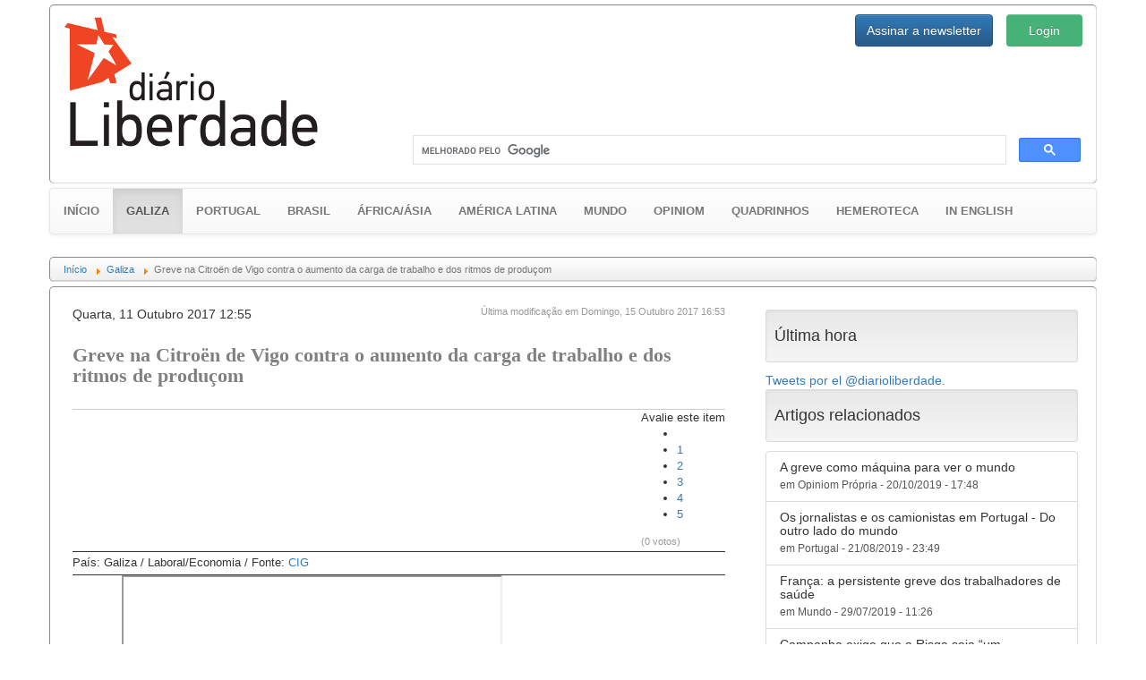

--- FILE ---
content_type: text/html; charset=utf-8
request_url: https://gz.diarioliberdade.org/galiza/item/193190-greve-na-citroen-de-vigo-contra-o-aumento-da-carga-de-trabalho-e-dos-ritmos-de-producom.html
body_size: 15707
content:

<!DOCTYPE html>
<html prefix="og: http://ogp.me/ns#" xmlns="http://www.w3.org/1999/xhtml" xml:lang="pt" lang="pt" >
	<head>
		<base href="https://gz.diarioliberdade.org/galiza/item/193190-greve-na-citroen-de-vigo-contra-o-aumento-da-carga-de-trabalho-e-dos-ritmos-de-producom.html" />
	<meta name="keywords" content="greve,Vigo" />
	<meta name="robots" content="max-image-preview:large" />
	<meta property="og:url" content="https://gz.diarioliberdade.org/galiza/item/193190-greve-na-citroen-de-vigo-contra-o-aumento-da-carga-de-trabalho-e-dos-ritmos-de-producom.html" />
	<meta property="og:type" content="article" />
	<meta property="og:title" content="Greve na Citroën de Vigo contra o aumento da carga de trabalho e dos ritmos de produçom - Diário Liberdade" />
	<meta property="og:description" content="Os paros serán os sábados de outubro e novembro e comezarán este día 14. A CIG e a CUT anunciaron este luns unha nova convocatoria de greve na planta de PSA Peugeot Citroën en Vigo para rexeitar o aumento da carga de traballo e dos ritmos de produción na liña de montaxe, situación que está a provoca..." />
	<meta name="twitter:card" content="summary" />
	<meta name="twitter:title" content="Greve na Citroën de Vigo contra o aumento da carga de trabalho e dos ritmos de produçom - Diário Liberdade" />
	<meta name="twitter:description" content="Os paros serán os sábados de outubro e novembro e comezarán este día 14. A CIG e a CUT anunciaron este luns unha nova convocatoria de greve na planta de PSA Peugeot Citroën en Vigo para rexeitar o aum..." />
	<meta name="Copyleft" content="Diário Liberdade" />
	<meta name="msvalidate.01" content="80042F11C644DE9DCD8C07B9A34EC5A8" />
	<meta http-equiv="content-type" content="text/html; charset=utf-8" />
	<meta name="description" content="Os paros serán os sábados de outubro e novembro e comezarán este día 14. A CIG e a CUT anunciaron este luns unha nova convocatoria de greve na planta..." />
	<title>Greve na Citroën de Vigo contra o aumento da carga de trabalho e dos ritmos de produçom - Diário Liberdade</title>
	<link href="/component/jcomments/feed/com_k2/193190.html" rel="alternate" type="application/rss+xml" title="Greve na Citroën de Vigo contra o aumento da carga de trabalho e dos ritmos de produçom" />
	<link href="/galiza/item/193190-greve-na-citroen-de-vigo-contra-o-aumento-da-carga-de-trabalho-e-dos-ritmos-de-producom.html" rel="canonical" />
	<link href="/favicon.ico" rel="shortcut icon" type="image/vnd.microsoft.icon" />
	<link href="https://cdnjs.cloudflare.com/ajax/libs/magnific-popup.js/1.1.0/magnific-popup.min.css" rel="stylesheet" type="text/css" />
	<link href="https://cdnjs.cloudflare.com/ajax/libs/simple-line-icons/2.4.1/css/simple-line-icons.min.css" rel="stylesheet" type="text/css" />
	<link href="/components/com_k2/css/k2.css?v=2.11.20240212" rel="stylesheet" type="text/css" />
	<link href="/components/com_jcomments/tpl/dl/style.css?v=3002" rel="stylesheet" type="text/css" />
	<link href="/templates/dl10/bootstrap/css/bootstrap.min.css?v=1464164164" rel="stylesheet" type="text/css" />
	<link href="/templates/dl10/bootstrap/css/bootstrap-theme.min.css?v=1464164153" rel="stylesheet" type="text/css" />
	<link href="/templates/dl10/css/general.css?v=1522099339" rel="stylesheet" type="text/css" />
	<link href="/templates/dl10/css/estructura.css?v=1514825343" rel="stylesheet" type="text/css" />
	<link href="/templates/dl10/css/extension.css?v=1531861925" rel="stylesheet" type="text/css" />
	<link href="/modules/mod_cookiesaccept/screen.css" rel="stylesheet" type="text/css" />
	<link href="/media/sourcecoast/css/sc_bootstrap.css" rel="stylesheet" type="text/css" />
	<link href="/media/sourcecoast/css/common.css" rel="stylesheet" type="text/css" />
	<link href="/media/sourcecoast/themes/sclogin/sourcecoast.css" rel="stylesheet" type="text/css" />
	<style type="text/css">

                        /* K2 - Magnific Popup Overrides */
                        .mfp-iframe-holder {padding:10px;}
                        .mfp-iframe-holder .mfp-content {max-width:100%;width:100%;height:100%;}
                        .mfp-iframe-scaler iframe {background:#fff;padding:10px;box-sizing:border-box;box-shadow:none;}
                    /* Multithumb 3.7.3 */
.multithumb {}
.multithumb_blog {    margin: 5px;    float: left; }
 .mtGallery {     margin: 5px;     align: center;     float: none;  }
 .mtCapStyle figcaption {     caption-side: bottom;    font-weight: bold;    color: black;      background-color: #ddd;    text-align:center; }#gototop {
  background: rgba(0, 0, 0, 0) url("https://gz.diarioliberdade.org/modules/mod_rizcblogin/images/background.gif") repeat scroll center top;
  border: 1px solid #ccc;
  border-radius: 5px;
  color: #575757;
  font-weight: bold;
  margin: 5px;
  padding: 5px;
}
	</style>
	<script type="application/json" class="joomla-script-options new">{"csrf.token":"f33764a44212d08e582791adbd1cdb00","system.paths":{"root":"","base":""},"system.keepalive":{"interval":300000,"uri":"\/component\/ajax\/?format=json"}}</script>
	<script src="/media/jui/js/jquery.min.js?9143b3accff179cb81f2b433f81de869" type="text/javascript"></script>
	<script src="/media/jui/js/jquery-noconflict.js?9143b3accff179cb81f2b433f81de869" type="text/javascript"></script>
	<script src="/media/jui/js/jquery-migrate.min.js?9143b3accff179cb81f2b433f81de869" type="text/javascript"></script>
	<script src="https://cdnjs.cloudflare.com/ajax/libs/magnific-popup.js/1.1.0/jquery.magnific-popup.min.js" type="text/javascript"></script>
	<script src="/media/k2/assets/js/k2.frontend.js?v=2.11.20240212&sitepath=/" type="text/javascript"></script>
	<script src="/components/com_jcomments/js/jcomments-v2.3.js?v=12" type="text/javascript"></script>
	<script src="/components/com_jcomments/libraries/joomlatune/ajax.js?v=4" type="text/javascript"></script>
	<script src="/templates/dl10/bootstrap/js/bootstrap.min.js?v=1464164232" type="text/javascript" async="async"></script>
	<script src="/media/jui/js/jquery.ui.core.min.js?9143b3accff179cb81f2b433f81de869" type="text/javascript"></script>
	<script src="/templates/dl10/lib/modules.js?v=1476823425" type="text/javascript" async="async"></script>
	<script src="/media/system/js/core.js?9143b3accff179cb81f2b433f81de869" type="text/javascript"></script>
	<!--[if lt IE 9]><script src="/media/system/js/polyfill.event.js?9143b3accff179cb81f2b433f81de869" type="text/javascript"></script><![endif]-->
	<script src="/media/system/js/keepalive.js?9143b3accff179cb81f2b433f81de869" type="text/javascript"></script>
	<script src="/media/plg_system_topofthepage/jquery.easing.min.js" type="text/javascript"></script>
	<script src="/media/plg_system_topofthepage/jqtopofthepage.min.js" type="text/javascript"></script>
	<script type="application/x-k2-headers">
{"Last-Modified": "Sun, 15 Oct 2017 14:53:06 GMT", "ETag": "9fbfe88b1df5250c9972091d1484d9b6"}
	</script>
	<script type="application/ld+json">

                {
                    "@context": "https://schema.org",
                    "@type": "Article",
                    "mainEntityOfPage": {
                        "@type": "WebPage",
                        "@id": "https://gz.diarioliberdade.org/galiza/item/193190-greve-na-citroen-de-vigo-contra-o-aumento-da-carga-de-trabalho-e-dos-ritmos-de-producom.html"
                    },
                    "url": "https://gz.diarioliberdade.org/galiza/item/193190-greve-na-citroen-de-vigo-contra-o-aumento-da-carga-de-trabalho-e-dos-ritmos-de-producom.html",
                    "headline": "Greve na Citroën de Vigo contra o aumento da carga de trabalho e dos ritmos de produçom - Diário Liberdade",
                    "datePublished": "2017-10-11T12:55:24+02:00",
                    "dateModified": "2017-10-15T16:53:06+02:00",
                    "author": {
                        "@type": "Person",
                        "name": "Mauricio Castro",
                        "url": "https://gz.diarioliberdade.org/galiza/itemlist/user/645-mauriciocastro.html"
                    },
                    "publisher": {
                        "@type": "Organization",
                        "name": "Diário Liberdade",
                        "url": "https://gz.diarioliberdade.org/",
                        "logo": {
                            "@type": "ImageObject",
                            "name": "Diário Liberdade",
                            "width": "",
                            "height": "",
                            "url": "https://gz.diarioliberdade.org/"
                        }
                    },
                    "articleSection": "https://gz.diarioliberdade.org/galiza.html",
                    "keywords": "greve,Vigo",
                    "description": "Os paros serán os sábados de outubro e novembro e comezarán este día 14.",
                    "articleBody": "Os paros serán os sábados de outubro e novembro e comezarán este día 14. A CIG e a CUT anunciaron este luns unha nova convocatoria de greve na planta de PSA Peugeot Citroën en Vigo para rexeitar o aumento da carga de traballo e dos ritmos de produción na liña de montaxe, situación que está a provocar problemas de saúde laboral entre os traballadores/as. Os paros desenvolveranse os sábados dos meses de outubro e novembro, comezando este día 14. A problemática que se vive no centro de traballo vigués, e que se pode ver agravada coa chegada dos novos modelos, xa motivara unha convocatoria de greve o pasado mes de xuño, daquela promovida tamén por CCOO, sindicato que nesta ocasión optou por desmarcarse a pesar de que a dirección de Citroën continúa sen querer acordar coa representación do cadro de persoal as condicións dos postos de traballo. Así o trasladaron este luns na rolda de prensa celebrada diante da factoría o secretario nacional da CIG-Industria, Xoán Xosé Bouzas, e o secretario da sección sindical da CIG-Citroën, Manolo Domínguez. “Dende hai anos vimos demandando medidas correctoras e efectivas para paliar que os repartos de traballo contemplan operacións sen tempo suficiente para a súa realización, o que obriga os traballadores/as a esforzarse aínda máis para levalas a cabo”. Segundo denuncian, este desgaste físico e síquico ten como consecuencia problemas de saúde, limitación, estrés, fatiga, etc. Sinalan que a dirección é consciente de que a diversidade de modelos que implica as furgonetas Berlingo e Partner fai imposíbel que exista un equilibrado perfecto nos postos, pero mes a mes a redución de postos nas liñas segue o seu curso. “Están a preparar o futuro da planta con novos modelos, onde incluso a nova furgoneta vai ter máis diversidade de modelos que até o de agora, o que vai supoñer moitas máis dificultades á hora de configurar os repartos de traballo sen operacións que superen o tempo físico para facelas”. Mediación e xuntanzas Como consecuencia desta situación as baixas na empresa non deixan de medrar e cada vez son máis os traballadores/as aos que non se lles recoñecen as enfermidades profesionais ou accidentes, “o que supón un desfalco á Seguridade Social ao ter que soportar os custes desas baixas laborais”. Paralelamente á convocatoria de greve faranlle unha solicitude de mediación ao AGA e trasladaranlle unha proposta a UGT e CCOO para levar a cabo unha consulta aberta ao cadro de persoal para que poida opinar sobre a cuestión. Tamén pedirán xuntanzas coa Consellaría de Sanidade, co Instituto Nacional da Seguridade Social (INSS) e co Concello de Vigo."
                }
                
	</script>
	<script type="text/javascript">
if (typeof jfbcJQuery == "undefined") jfbcJQuery = jQuery;window.plg_system_topofthepage_options = {"spyposition":"200","visibleopacity":"100","displaydur":"250","slidein":"1","slideindir":"top","zindex":"1","topalways":false,"icon":false,"buttontext":"Voltar ao topo","styles":{"position":"fixed","display":"none","opacity":1,"filter":"alpha(opacity=100)","bottom":"0px","right":"0px"},"smoothscroll":{"duration":"500","transition":"linear"}};

	</script>
	<style type="text/css">
			#BANgalizasup h5 {margin-top:0px;}
			#BANgalizasup .thumbnail {margin:0px;}
			#BANgalizasup .thumbnail img {width:100%;}
			#BANgalizasup .col-banner {padding-left:15px; padding-right:15px; overflow:hidden!important}
		</style>
	<style type="text/css">
			#BANgalizainf h5 {margin-top:0px;}
			#BANgalizainf .thumbnail {margin:0px;}
			#BANgalizainf .thumbnail img {width:100%;}
			#BANgalizainf .col-banner {padding-left:15px; padding-right:15px; overflow:hidden!important}
		</style>
	<style type="text/css">
			#bWheather h5 {margin-top:0px;}
			#bWheather .thumbnail {margin:0px;}
			#bWheather .thumbnail img {width:100%;}
			#bWheather .col-banner {padding-left:15px; padding-right:15px; overflow:hidden!important}
		</style>

		<meta name=viewport content="width=device-width">
		
		<link rel="shortcut icon" href="/templates/dl10/images/favicon/favicon.ico?v=1463506526" type="image/x-icon">
		<link rel="icon" href="/templates/dl10/images/favicon/favicon.ico?v=1463506526" type="image/x-icon">
		<link rel="apple-touch-icon" sizes="57x57" href="/templates/dl10/images/favicon/apple-icon-57x57.png?v=1463506526">
		<link rel="apple-touch-icon" sizes="60x60" href="/templates/dl10/images/favicon/apple-icon-60x60.png?v=1463506526">
		<link rel="apple-touch-icon" sizes="72x72" href="/templates/dl10/images/favicon/apple-icon-72x72.png?v=1463506526">
		<link rel="apple-touch-icon" sizes="76x76" href="/templates/dl10/images/favicon/apple-icon-76x76.png?v=1463506526">
		<link rel="apple-touch-icon" sizes="114x114" href="/templates/dl10/images/favicon/apple-icon-114x114.png?v=1463506526">
		<link rel="apple-touch-icon" sizes="120x120" href="/templates/dl10/images/favicon/apple-icon-120x120.png?v=1463506526">
		<link rel="apple-touch-icon" sizes="144x144" href="/templates/dl10/images/favicon/apple-icon-144x144.png?v=1463506526">
		<link rel="apple-touch-icon" sizes="152x152" href="/templates/dl10/images/favicon/apple-icon-152x152.png?v=1463506526">
		<link rel="apple-touch-icon" sizes="180x180" href="/templates/dl10/images/favicon/apple-icon-180x180.png?v=1463506526">
		<link rel="icon" type="image/png" sizes="192x192"  href="/templates/dl10/images/favicon/android-icon-192x192.png?v=1463506526">
		<link rel="icon" type="image/png" sizes="32x32" href="/templates/dl10/images/favicon/favicon-32x32.png?v=1463506526">
		<link rel="icon" type="image/png" sizes="96x96" href="/templates/dl10/images/favicon/favicon-96x96.png?v=1463506526">
		<link rel="icon" type="image/png" sizes="16x16" href="/templates/dl10/images/favicon/favicon-16x16.png?v=1463506526">
		<link rel="manifest" href="/templates/dl10/images/favicon/manifest.json?v=1463506526">
		<meta name="msapplication-TileColor" content="#ffffff">
		<meta name="msapplication-TileImage" content="templates/dl10/images/favicon/ms-icon-144x144.png?v=1463506526">
		<meta name="theme-color" content="#ffffff">
		
		<!-- Publicidad -->
<!--		<script type="text/javascript">
			yuhuads="//track.yuhuads.com/bottomfix/58ac48bcf492f02a437e5971/"+((new Date()).getTime()) + Math.random();
			document.write("<scr"+"ipt language='javascript' type='text/javascript' src='"+yuhuads+"'></scri"+"pt>");
		</script>-->
		
		<!-- Plugins: Boton Google Plus -->
		<script async type="text/javascript" src="https://apis.google.com/js/platform.js" defer> {lang: 'pt-BR'} </script>
		
		<!-- Plugins: Boton AddThis -->
		<script type="text/javascript">var addthis_config = {"data_track_addressbar":false};</script>
		<script async type="text/javascript" src="//s7.addthis.com/js/300/addthis_widget.js"></script>
		
		<div id="fb-root"></div>
	</head>
	
	<body>
					<div class="container-fluid pull-left well well-lg hidden-wt affix-top" data-spy="affix" style="margin:5px 0px 0px 5px; padding:0px; max-width:10%; overflow:hidden;">
				  <div id="bWheather" class="row"><div class="col-banner col-xs-12 col-sm-12 col-md-12 col-lg-12"><!-- CODIGO ADPV -->
<div id="adsadpv52727"></div>
<script type="text/javascript"><!--
var adpv_client = "52727";
var adpv_width = 120;
var adpv_height = 600;
var adpv_container_id = "adsadpv52727";
//-->
</script>
<script type="text/javascript" src="//ads.adpv.com/ads.js"></script>
<!-- FIN CODIGO ADPV --><h5><small>Publicidade</small></h5></div></div>				  <hr class="dividerwt">
				  
			</div>
				
		<div class="container">
			
			<div id="cabecera" class="row" style="padding: 10px 0;">
				<div class="col-xs-12 col-sm-6 col-md-4 col-lg-4">
					<a href="/index.php"><img src="/templates/dl10/images/logo.jpg" alt="Diário Liberdade" height="auto" width="auto" /></a>
				</div>
				
				<div class="col-xs-12 col-sm-6 col-md-8 col-lg-8">
					<div class="row ltcab">
						<div class="pull-right login">
							<div class="sourcecoast sclogin-modal-links sclogin pull-right"><a class="btn btn-primary" href="#login-modal" role="button" data-toggle="modal">Login</a></div><div id="login-modal" class="sourcecoast modal fade" tabindex="-1" role="dialog" aria-labelledby="login-modalLabel" aria-hidden="true" style="display:none"><div class="modal-header"><button type="button" class="close" data-dismiss="modal" aria-hidden="true">&times;</button><span class="modal-title">Iniciar sessão</span></div><div class="modal-body">
    <div class="sclogin sourcecoast" id="sclogin-134">
        
        <div class="row-fluid">
            
    <div class="sclogin-joomla-login vertical span12">
                <form action="https://gz.diarioliberdade.org/iniciar-sessao.html" method="post" id="sclogin-form134">
            <fieldset class="input-block-level userdata">
                <div class="control-group" id="form-sclogin-username">
                    <div class="controls input-block-level">
                        <div class="input-append input-block-level">
                            <input name="username" tabindex="0"  id="sclogin-username" class="input-block-level" alt="username" type="text"
                                   placeholder="Nome de usuário" required aria-required="true">
                            <a href="/component/comprofiler/lostpassword.html" class="forgot btn width-auto hasTooltip" tabindex="-1" data-placement="right" data-original-title="Esqueceu o login?"><i class="icon-question-sign icon-white" title="Esqueceu o login?"></i></a>                        </div>
                    </div>
                </div>
                <div class="control-group" id="form-sclogin-password">
                    <div class="controls input-block-level">
                        <div class="input-append input-block-level">
                            <input name="passwd" tabindex="0" id="sclogin-passwd" class="input-block-level" alt="password" type="password"
                                   placeholder="Senha" required aria-required="true">
                            <a href="/component/comprofiler/lostpassword.html" class="forgot btn width-auto hasTooltip" tabindex="-1" data-placement="right" data-original-title="Esqueceu o login?"><i class="icon-question-sign icon-white" title="Esqueceu o login?"></i></a>                        </div>
                    </div>
                </div>
                <div class="control-group" id="form-sclogin-submitcreate">
                    <button type="submit" name="Submit" class="btn btn-primary ">Login</button>
                                            <a class="btn" href="/component/comprofiler/registers.html">Registre-se</a>
                                    </div>
                                        <div class="control-group" id="form-sclogin-remember">
                            <label for="sclogin-remember">
                                <input id="sclogin-remember" type="checkbox" name="remember" class="inputbox"  alt="Remember Me" />
                                Lembrar de Mim                            </label>
                        </div>
                    

                <input type="hidden" name="option" value="com_comprofiler" />
<input type="hidden" name="task" value="login" />
<input type="hidden" name="op2" value="login" />
<input type="hidden" name="lang" value="portugu" />
<input type="hidden" name="force_session" value="1" />
<input type="hidden" name="return" value="B:aHR0cHM6Ly9nei5kaWFyaW9saWJlcmRhZGUub3JnLy8="/><input type="hidden" name="f33764a44212d08e582791adbd1cdb00" value="1" />
<input type="hidden" name="mod_id" value="134"/><input type="hidden" name="f33764a44212d08e582791adbd1cdb00" value="1" />            </fieldset>
        </form>
    </div>
        </div>

                <div class="clearfix"></div>
    </div>

</div></div><script type="text/javascript">
                jfbcJQuery(document).ready(function() {
                    jfbcJQuery("#login-modal").appendTo("body");
                });jfbcJQuery("#login-modal").on("show", function() {
            jfbcJQuery("#login-modal").css({"margin-left": function() {return -(jfbcJQuery("#login-modal").width() / 2)}})
        });
        </script>
						</div>
						<div class="pull-right newsl">
							
<div id="modlogin" class="container-fluid">
	<div class="row">
		<div class="col-md-12">
			
		
			<div class="modal fade" id="dllogin_newsletter_modal" tabindex="-1" role="dialog">
				<div class="modal-dialog" role="document">
					<div class="modal-content">
						<div class="modal-header">
							<button type="button" class="close" data-dismiss="modal" aria-label="Pechar">
								<span aria-hidden="true">&times;</span>
							</button>
							<h4 class="modal-title">Inscrever para o boletim de notícias</h4>
						</div>
						
						<div id="cmc_modal_body" class="modal-body">
							
							<!-- Begin MailChimp Signup Form -->
							<link href="//cdn-images.mailchimp.com/embedcode/classic-10_7.css" rel="stylesheet" type="text/css">
							<style type="text/css">
								#mc_embed_signup{background:#fff; clear:left; font:14px Helvetica,Arial,sans-serif;}
							</style>
							
							<div id="mc_embed_signup">
								<form action="//diarioliberdade.us14.list-manage.com/subscribe/post?u=ce0904b24342f1dde6e9dd61a&amp;id=ba4081f4b9" method="post" id="mc-embedded-subscribe-form" name="mc-embedded-subscribe-form" class="validate" target="_blank" novalidate>
									<div id="mc_embed_signup_scroll">
										<div class="indicates-required">
											<span class="asterisk">*</span>Requerido
										</div>
										<div class="mc-field-group">
											<label for="mce-EMAIL">Email<span class="asterisk">*</span></label>
											<input type="email" value="" name="EMAIL" class="required email" id="mce-EMAIL">
										</div>
										<div class="mc-field-group">
											<label for="mce-FNAME">Nome </label>
											<input type="text" value="" name="FNAME" class="" id="mce-FNAME">
										</div>
										
										<div id="mce-responses" class="clear">
											<div class="response" id="mce-error-response" style="display:none"></div>
											<div class="response" id="mce-success-response" style="display:none"></div>
										</div>
										
										<div style="position: absolute; left: -5000px;" aria-hidden="true"><input type="text" name="b_ce0904b24342f1dde6e9dd61a_ba4081f4b9" tabindex="-1" value=""></div>
										<div class="clear"><input type="submit" value="Assinar" name="subscribe" id="mc-embedded-subscribe" class="button"></div>
									</div>
								</form>
							</div>
							
							<script type="text/javascript" src="//s3.amazonaws.com/downloads.mailchimp.com/js/mc-validate.js"></script>
							<script type="text/javascript">
								(
									function($) {
										window.fnames = new Array();
										window.ftypes = new Array();
										fnames[0]="EMAIL";
										ftypes[0]="email";
										fnames[1]="FNAME";
										ftypes[1]="text";
										fnames[2]="LNAME";
										ftypes[2]="text";
									}(jQuery)
								);
								var $mcj = jQuery.noConflict(true);
							</script>
							<!--End mc_embed_signup-->
						</div>
						
						<div class="modal-footer">
							<button type="button" class="btn btn-default" data-dismiss="modal">Pechar</button>
						</div>
						
					</div>
				</div>
			</div>
		

		
					<div class="btn-group" role="group" aria-label="login">
				
				<button type="button" style="height:36px;" class="btn btn-primary" data-toggle="modal" data-target="#dllogin_newsletter_modal">
					Assinar a newsletter
				</button>
						</div>
		</div>
	</div>
</div>

						</div>
					</div>
					<div class="row lbcab">
						<div class="col-md-12">		<div class="moduletable_busgo">

		
			

<div class="custom_busgo"  >
	<script>
  (function() {
    var cx = '000297476763175446268:k23pjo-p-cc';
    var gcse = document.createElement('script');
    gcse.type = 'text/javascript';
    gcse.async = true;
    gcse.src = 'https://cse.google.com/cse.js?cx=' + cx;
    var s = document.getElementsByTagName('script')[0];
    s.parentNode.insertBefore(gcse, s);
  })();
</script>
<gcse:search></gcse:search></div>

		</div>

	</div>
					</div>
				</div>
			</div>
			
							<div id="menu" class="row">

<nav class="navbar navbar-default" style="font-size:13px; font-weight:bold; text-transform:uppercase;">
  <div class="container-fluid">
      
	
			<div class="navbar-header">
				<button type="button" class="navbar-toggle collapsed" data-toggle="collapse" data-target="#navbar-menu" aria-expanded="false">
					<span class="sr-only">Toggle navigation</span>
					<span class="icon-bar"></span>
					<span class="icon-bar"></span>
					<span class="icon-bar"></span>
				</button>
			<a class="navbar-brand active" href="/" style="font-size:13px;">Início</a>
			</div>
			<div class="collapse navbar-collapse" id="navbar-menu">
				<ul class="nav navbar-nav">
			<li class="active"><a href="/galiza.html">Galiza <span class="sr-only">(current)</span></a></li><li ><a href="/portugal.html">Portugal</a></li><li ><a href="/brasil.html">Brasil</a></li><li ><a href="/africa-asia.html">África/Ásia</a></li><li ><a href="/america-latina.html">América Latina</a></li><li ><a href="/mundo.html">Mundo</a></li><li ><a href="/opiniom.html">Opiniom</a></li><li ><a href="/quadrinhos.html">Quadrinhos</a></li><li ><a href="/hemeroteca.html">Hemeroteca</a></li><li ><a href="/in-english.html">In english</a></li>      
      </ul>
      
    </div><!-- /.navbar-collapse -->
  </div><!-- /.container-fluid -->
</nav>

</div>
						
							<div id="ruta" class="row">		<div class="moduletable_ruta">

		
			<div aria-label="Ruta" role="navigation">
	<ul itemscope itemtype="https://schema.org/BreadcrumbList" class="breadcrumb_ruta">
					<li class="active">
				<span class="divider icon-location"></span>
			</li>
		
						<li itemprop="itemListElement" itemscope itemtype="https://schema.org/ListItem">
											<a itemprop="item" href="/" class="pathway"><span itemprop="name">Início</span></a>
					
											<span class="divider">
							<img src="/media/system/images/arrow.png" alt="" />						</span>
										<meta itemprop="position" content="1">
				</li>
							<li itemprop="itemListElement" itemscope itemtype="https://schema.org/ListItem">
											<a itemprop="item" href="/galiza.html" class="pathway"><span itemprop="name">Galiza</span></a>
					
											<span class="divider">
							<img src="/media/system/images/arrow.png" alt="" />						</span>
										<meta itemprop="position" content="2">
				</li>
							<li itemprop="itemListElement" itemscope itemtype="https://schema.org/ListItem" class="active">
					<span itemprop="name">
						Greve na Citroën de Vigo contra o aumento da carga de trabalho e dos ritmos de produçom					</span>
					<meta itemprop="position" content="3">
				</li>
				</ul>
</div>

		</div>

	</div>
						
						
			
			<div id="contenido" class="row">
				
<!-- Banner Superior -->
	<div class="container-fluid" style="margin-top:15px;">
		<div id="BANgalizasup" class="row"></div>	</div>

<!-- Plugins: Disqus -->
<script id="dsq-countscr" src="//diarioliberdade.disqus.com/count.js" async></script>

<script type="text/javascript">
   /* * * CONFIGURATION VARIABLES * * */
	var disqus_config = function(){
		this.page.url = 'https://gz.diarioliberdade.org/galiza/item/193190-greve-na-citroen-de-vigo-contra-o-aumento-da-carga-de-trabalho-e-dos-ritmos-de-producom.html';
		this.page.identifier = '64003179ed_id193190';
		//this.page.category_id = '123456';
		this.language = 'pt_BR';
		this.callbacks.onNewComment = [function() { trackComment(); }];
    };
    
   /* * * DON'T EDIT BELOW THIS LINE * * */
   (function() {
		var d = document, s = d.createElement('script');
		s.src = '//diarioliberdade.disqus.com/embed.js';
		s.setAttribute('data-timestamp', +new Date());
		(d.head || d.body).appendChild(s);
   })();
   
</script>


<!-- Start K2 Item Layout -->
<span id="startOfPageId193190"></span>

<div id="k2Container" class="itemView">
	<!-- Plugins: BeforeDisplay -->
	
	<!-- K2 Plugins: K2BeforeDisplay -->
		
	<style>
		div.itemIsFeatured, div.catItemIsFeatured, div.userItemIsFeatured {background:none;}
		#k2Container .twitter-dl-timeline h3, #k2Container .itemRelated h3 {
		  margin:5px 2px;
		  padding:0px;
		  font-family:"Trebuchet MS", Helvetica, sans-serif;
		  font-size:90%;
		  font-weight:bold;
		  line-height:2;
		  color:#757575;
		  text-transform:uppercase;
		  border-top:#CCC 4px solid;
		  border-bottom:#CCC 1px solid;
		}
		div.catItemIsFeatured:before, div.userItemIsFeatured:before, div.itemIsFeatured:before { content: "";}
		div.itemToolbar {border:1px dotted #ccc;}
		
		div.itemHeader h2.itemTitle {
			font-family:Cambria,Times,serif; font-size:155%; font-weight:bold; text-align:left; text-decoration:none; color:grey;
			padding:0px; margin:25px 0px;
		}
		
		div.itemBody {width:85%; margin:auto;}
		
		div.itemIntroText , div.itemFullText {
			font-family:Cambria,Times,serif; font-size:120%; font-weight:normal; line-height:24px; text-align:left; color:#575757;
			overflow:auto; padding:0;
		}
		
		p.itemImageCaption , p.itemImageCredits {font-size:smaller; text-align:left; padding-left:30px;}
		
		div.itemNavigation {overflow:auto;}
		div.itemNavigation a.itemPrevious {float:left;}
		div.itemNavigation a.itemNext {float:right;}
		
		div.addthis_toolbox {padding:8px 0px 0px 2px!important;}
		div.addthis_toolbox span {width:20px!important; height:20px!important;}
		div.addthis_toolbox svg {width:20px!important; height:20px!important;}
	</style>
	
	<div class="container-fluid">
		<div class="row">
			<div class="col-xs-12 col-sm-12 col-md-8 col-lg-8">
				
				<div class="col_i" style="margin: 5px 10px;">
					<div class="itemHeader">
						
						<div class="item_date" style="overflow:auto;">
														<!-- Date created -->
							<span class="itemDateCreated" style="float:left;">
								Quarta, 11 Outubro 2017 12:55							</span>
														
														<!-- Item date modified -->
							<span class="itemDateModified" style="float:right; color:#999; font-size:11px;">
								Última modificação em Domingo, 15 Outubro 2017 16:53							</span>
													</div>
						
					  					  <!-- Item title -->
					  <h2 class="itemTitle">
					  	Greve na Citroën de Vigo contra o aumento da carga de trabalho e dos ritmos de produçom				
					  					
					  </h2>
					  				
										
				  </div>
				  
				  <!-- Plugins: AfterDisplayTitle -->
				  				
				  <!-- K2 Plugins: K2AfterDisplayTitle -->
				  				
									  <div class="itemToolbar" style="border-color: rgb(170, 170, 170) -moz-use-text-color -moz-use-text-color; background: transparent none repeat scroll 0% 0%; overflow: auto; border-width: 1px medium medium; border-style: solid none none;">
						<div style="float:left;">
							<div class="addthis_toolbox addthis_default_style addthis_20x20_style" addthis:url="https://gz.diarioliberdade.org/galiza/item/193190-greve-na-citroen-de-vigo-contra-o-aumento-da-carga-de-trabalho-e-dos-ritmos-de-producom.html" addthis:title="Greve na Citroën de Vigo contra o aumento da carga de trabalho e dos ritmos de produçom">
							    <a class="addthis_counter_facebook"></a>
							    <a class="addthis_button_twitter"></a>
							    <a class="addthis_button_whatsapp"></a>
							    <a class="addthis_button_email"></a>
							    <a class="addthis_button_print"></a>
							    <a class="addthis_button_compact"></a>   
							</div>
						</div>
						
						<div style="float:right;">
															<!-- Item Rating -->
								<div class="itemRatingBlock" style="font-size:95%; overflow:auto;">
									<span>Avalie este item</span>
									<div class="itemRatingForm">
										<ul class="itemRatingList">
											<li class="itemCurrentRating" id="itemCurrentRating193190" style="width:0%;"></li>
											<li style="border:none"><a href="#" data-id="193190" title="1 estrela de 5" class="one-star">1</a></li>
											<li style="border:none"><a href="#" data-id="193190" title="2 estrelas de 5" class="two-stars">2</a></li>
											<li style="border:none"><a href="#" data-id="193190" title="3 estrelas de 5" class="three-stars">3</a></li>
											<li style="border:none"><a href="#" data-id="193190" title="4 estrelas de 5" class="four-stars">4</a></li>
											<li style="border:none"><a href="#" data-id="193190" title="5 estrelas de 5" class="five-stars">5</a></li>
										</ul>
										<div id="itemRatingLog193190" class="itemRatingLog">(0 votos)</div>
									</div>
								</div>
													</div>
				  </div>
				  				  
				  					<!-- Item extra fields -->
										<div class="itemExtraFields itemRatingBlock" style="border-color: rgb(170, 170, 170) -moz-use-text-color; border-width: 1px medium; overflow: auto; font-size: 90%; border-style: solid none; background: transparent none repeat scroll 0px 0px; padding: 4px 0px; margin: 0px;">
					
											 <span class="country">País: Galiza </span> 						 <span style="" class="category"> / Laboral/Economia </span> 						 <span class="font"> / Fonte: <a target="blank" href="http://cig.gal">CIG</a></span> 										
					<div class="clr"></div>
					</div>
				  			
					<div class="itemBody">
						<!-- Plugins: BeforeDisplayContent -->
												
						<!-- K2 Plugins: K2BeforeDisplayContent -->
												
													
														
																								<!-- Item introtext -->
									<div class="itemIntroText"><p><iframe src="https://www.youtube.com/embed/nQX4GUulB98" width="425" height="350" allowfullscreen="allowfullscreen"></iframe>Os paros serán os sábados de outubro e novembro e comezarán este día 14.</p></div>
																
																	<!-- Item fulltext -->
									<div class="itemFullText"><p>A CIG e a CUT anunciaron este luns unha nova convocatoria de greve na planta de PSA Peugeot Citroën en Vigo para rexeitar o aumento da carga de traballo e dos ritmos de produción na liña de montaxe, situación que está a provocar problemas de saúde laboral entre os traballadores/as. Os paros desenvolveranse os sábados dos meses de outubro e novembro, comezando este día 14.</p>
<p>A problemática que se vive no centro de traballo vigués, e que se pode ver agravada coa chegada dos novos modelos, xa motivara unha convocatoria de greve o pasado mes de xuño, daquela promovida tamén por CCOO, sindicato que nesta ocasión optou por desmarcarse a pesar de que a dirección de Citroën continúa sen querer acordar coa representación do cadro de persoal as condicións dos postos de traballo.</p>
<p>Así o trasladaron este luns na rolda de prensa celebrada diante da factoría o secretario nacional da CIG-Industria, Xoán Xosé Bouzas, e o secretario da sección sindical da CIG-Citroën, Manolo Domínguez. “Dende hai anos vimos demandando medidas correctoras e efectivas para paliar que os repartos de traballo contemplan operacións sen tempo suficiente para a súa realización, o que obriga os traballadores/as a esforzarse aínda máis para levalas a cabo”. Segundo denuncian, este desgaste físico e síquico ten como consecuencia problemas de saúde, limitación, estrés, fatiga, etc.</p>
<p>Sinalan que a dirección é consciente de que a diversidade de modelos que implica as furgonetas Berlingo e Partner fai imposíbel que exista un equilibrado perfecto nos postos, pero mes a mes a redución de postos nas liñas segue o seu curso. “Están a preparar o futuro da planta con novos modelos, onde incluso a nova furgoneta vai ter máis diversidade de modelos que até o de agora, o que vai supoñer moitas máis dificultades á hora de configurar os repartos de traballo sen operacións que superen o tempo físico para facelas”.</p>
<p><strong>Mediación e xuntanzas</strong></p>
<p>Como consecuencia desta situación as baixas na empresa non deixan de medrar e cada vez son máis os traballadores/as aos que non se lles recoñecen as enfermidades profesionais ou accidentes, “o que supón un desfalco á Seguridade Social ao ter que soportar os custes desas baixas laborais”.</p>
<p>Paralelamente á convocatoria de greve faranlle unha solicitude de mediación ao AGA e trasladaranlle unha proposta a UGT e CCOO para levar a cabo unha consulta aberta ao cadro de persoal para que poida opinar sobre a cuestión. Tamén pedirán xuntanzas coa Consellaría de Sanidade, co Instituto Nacional da Seguridade Social (INSS) e co Concello de Vigo.</p></div>
																						
												
						<div class="clr"></div>
						
						<!-- Plugins: AfterDisplayContent -->
												
						<!-- K2 Plugins: K2AfterDisplayContent -->
												
						<div class="clr"></div>
					</div>
				</div>
				
			</div>
			
			<div class="col-xs-12 col-sm-12 col-md-4 col-lg-4">
				
			  <div class="col_d" style="margin: 10px 5px;">
				<div class="twitter-dl-timeline">
					<div class="well well-sm" style="margin-bottom: 10px;"><h4>Última hora</h4></div>
					<a class="twitter-timeline"  href="https://twitter.com/diarioliberdade" data-widget-id="356119322118209536">Tweets por el @diarioliberdade.</a>	               
				</div>
				
									<div class="itemRelated">
						<div class="well well-sm" style="margin-bottom: 10px;"><h4>Artigos relacionados</h4></div>
						<div class="list-group">
															<a class="list-group-item" href="/opiniom/item/327768-a-greve-como-maquina-para-ver-o-mundo.html">
									<h5 class="list-group-item-heading">A greve como máquina para ver o mundo</h5>
									<p class="list-group-item-text" style="font-size: 85%;">em Opiniom Própria - 20/10/2019 - 17:48																		</p>
								</a>
															<a class="list-group-item" href="/portugal/item/313555-os-jornalistas-e-os-camionistas-em-portugal-do-outro-lado-do-mundo.html">
									<h5 class="list-group-item-heading">Os jornalistas e os camionistas em Portugal - Do outro lado do mundo</h5>
									<p class="list-group-item-text" style="font-size: 85%;">em Portugal - 21/08/2019 - 23:49																		</p>
								</a>
															<a class="list-group-item" href="/mundo/item/308499-franca-a-persistente-greve-dos-trabalhadores-de-saude.html">
									<h5 class="list-group-item-heading">França: a persistente greve dos trabalhadores de saúde</h5>
									<p class="list-group-item-text" style="font-size: 85%;">em Mundo - 29/07/2019 - 11:26																		</p>
								</a>
															<a class="list-group-item" href="/galiza/item/257706-campanha-exige-que-a-risga-seja-um-verdadeiro-direito.html">
									<h5 class="list-group-item-heading">Campanha exige que a Risga seja “um verdadeiro direito”</h5>
									<p class="list-group-item-text" style="font-size: 85%;">em Galiza - 08/12/2018 - 23:42																		</p>
								</a>
															<a class="list-group-item" href="/galiza/item/252811-feminismo-vigues-promove-atividades-e-mobilizacons-polo-25n.html">
									<h5 class="list-group-item-heading">Feminismo viguês promove atividades e mobilizaçons polo 25N</h5>
									<p class="list-group-item-text" style="font-size: 85%;">em Galiza - 20/11/2018 - 22:40																		</p>
								</a>
													</div>
					</div>
								
			  </div>
			  
			</div>
			
		</div>
	</div>
	



  
  
  	
	<div class="clr"></div>

    
	
<div class="panel panel-warning" style="margin: 5px 10px 20px; font-size: 88%; text-align: justify;">
  <div class="panel-heading">
	<h5>
	Diário Liberdade é um projeto sem fins lucrativos, mas cuja atividade gera uns gastos fixos importantes em hosting, domínios, manutençom e programaçom.
	Com a tua ajuda, poderemos manter o projeto livre e fazê-lo crescer em conteúdos e funcionalidades.
	</h5>
  </div>
  <!-- Table -->
  <table class="table">
  <tr>
    <td>
<div class="paypal_libre">
<p style="float:left; margin-right:12px; font-size:inherit; font-weight:bold; color:inherit; text-align:inherit;" >Doa&ccedil;om de valor livre:</p>
<form action="https://www.paypal.com/cgi-bin/webscr" method="post" target="_blank" style="float:left; padding-top:9px;">
<input type="hidden" name="cmd" value="_donations">
<input type="hidden" name="lc" value="BR">
<input type="hidden" name="business" value="diarioliberdade@gmail.com" />
<input type="hidden" name="item_name" value="Doa&ccedil;om Di&aacute;rio Liberdade" />
<input type="text" style="text-align: right;" value="" maxlength="10" size="4" name="amount">
<select name="currency_code">
<option value="EUR">EUR</option>
<option value="USD">USD</option>
<option value="GBP">GBP</option>
<option value="CHF">CHF</option>
<option value="AUD">AUD</option>
<option value="HKD">HKD</option>
<option value="CAD">CAD</option>
<option value="JPY">JPY</option>
<option value="NZD">NZD</option>
<option value="SGD">SGD</option>
<option value="SEK">SEK</option>
<option value="DKK">DKK</option>
<option value="PLN">PLN</option>
<option value="NOK">NOK</option>
<option value="HUF">HUF</option>
<option value="CZK">CZK</option>
<option value="ILS">ILS</option>
<option value="MXN">MXN</option>
</select>
<input type="hidden" name="bn" value="PP-DonationsBF:btn_donate_LG.gif:NonHosted">
<input type="hidden" name="charset" value="utf-8" />
<input type="hidden" name="return" value="http://www.diarioliberdade.org" />
<input type="hidden" name="cancel_return" value="http://www.diarioliberdade.org" />
<div align="center" style="float:right;"><input style="margin-top:-3px; margin-left:15px;" type="image" src="https://www.paypal.com/pt_BR/i/btn/btn_donate_LG.gif" border="0" name="submit" alt="PayPal - A maneira mais fácil e segura de efetuar pagamentos on-line!"></div>
</form>
</div>    
    </td>
    <td>
<div class="paypal_micro">
<p style="float:left; margin-right:12px; font-size:inherit; font-weight:bold; color:inherit; text-align:inherit;">Microdoa&ccedil;om de 3 euro:</p>
<form action="https://www.paypal.com/cgi-bin/webscr" method="post" target="_blank" style="float:left; padding-top:9px;">
<input type="hidden" name="cmd" value="_donations">
<input type="hidden" name="lc" value="BR">
<input type="hidden" name="business" value="diarioliberdade@gmail.com" />
<input type="hidden" name="item_name" value="Microdoa&ccedil;om Di&aacute;rio Liberdade" />
<input type="hidden" name="amount" value="3" />
<input type="hidden" name="currency_code" value="EUR" />
<input type="hidden" name="bn" value="PP-DonationsBF:btn_donate_LG.gif:NonHosted">
<input type="hidden" name="charset" value="utf-8" />
<input type="hidden" name="return" value="http://www.diarioliberdade.org" />
<input type="hidden" name="cancel_return" value="http://www.diarioliberdade.org" />
<div align="center" style="float:right; margin-top:-3px; margin-left:15px;"><input type="image" src="https://www.paypal.com/pt_BR/i/btn/btn_donate_LG.gif" border="0" name="submit" alt="PayPal - A maneira mais fácil e segura de efetuar pagamentos on-line!"></div>
</form>
</div>    
    </td>
  </tr>




  </table>
</div>
  
  	<div class="panel panel-default" style="margin: 0px 10px 20px;">
	  <div class="panel-heading" style="padding: 5px 10px;"><h5>Mais nesta categoria:</h5></div>
	  <div class="panel-body">
			 <a class="itemPrevious" href="/galiza/item/193189-pessoal-da-industria-auxiliar-acorda-maioritariamente-continuar-a-greve-indefinida-em-ferrol-e-fene.html"> &laquo; Pessoal da indústria auxiliar acorda maioritariamente continuar a greve indefinida em Ferrol e Fene </a> 			 <a class="itemNext" href="/galiza/item/193574-enquanto-feijo-apoia-os-bombeiros-piromanos-madrilenos-contra-a-catalunha-15-incendios-arrasam-1-900-hectares-na-galiza-em-24-horas.html"> Enquanto Feijó apoia os bombeiros pirómanos madrilenos contra a Catalunha, 15 incêndios arrasam 1.900 hectares na Galiza em 24 horas &raquo; </a> 	  </div>
	</div>
  
  <!-- Plugins: AfterDisplay -->
  
  <!-- K2 Plugins: K2AfterDisplay -->
    
  <!-- Bloque comentarios  -->
  
  	<div style="padding: 0px 10px;">
		<div class="panel panel-default">
		  <div class="panel-heading">
		    <h3 class="panel-title" style="text-align: center;">Adicionar comentário</h3>
		  </div>
		  <div class="panel-body" style="font-size: 88%; text-align: justify;">
		  <h5>
				<b>Diário Liberdade</b> defende a discussom política livre, aberta e fraterna entre as pessoas e as correntes que fam parte da esquerda revolucionária.
				Porém, nestas páginas nom tenhem cabimento o ataque às entidades ou às pessoas nem o insulto como alegados argumentos.
				Os comentários serám geridos e, no seu caso, eliminados, consoante esses critérios.<br>
				<b>Aviso sobre Dados Pessoais</b>: De conformidade com o estabelecido na Lei Orgánica 15/1999 de Proteçom de Dados de Caráter Pessoal, enviando o teu email estás conforme com a inclusom dos teus dados num arquivo da titularidade da AC Diário Liberdade.
				O fim desse arquivo é possibilitar a adequada gestom dos comentários. Possues os direitos de acesso, cancelamento, retificaçom e oposiçom desses dados, e podes exercé-los escrevendo para diarioliberdade@gmail.com, indicando no assunto do email "LOPD - Comentários".
		  </h5>
		  </div>
		</div>
		
		<ul id="tabs" class="nav nav-tabs" data-tabs="tabs" style="font-size: 88%;">
		  
		  <li class="active"> <a href="#tabs-1" data-toggle="tab">Disqus (<span class="disqus-comment-count" data-disqus-url="https://gz.diarioliberdade.org/galiza/item/193190-greve-na-citroen-de-vigo-contra-o-aumento-da-carga-de-trabalho-e-dos-ritmos-de-producom.html"></span>) </a> </li>
		  <li><a href="#tabs-2" data-toggle="tab" onclick="FB.XFBML.parse(document.getElementById('tabs-2'));">Facebook (<span class="fb-comments-count" data-href="https://gz.diarioliberdade.org/galiza/item/193190-greve-na-citroen-de-vigo-contra-o-aumento-da-carga-de-trabalho-e-dos-ritmos-de-producom.html"></span>)</a></li>
		  <li><a href="#tabs-3" data-toggle="tab">DL (0)</a></li>
		</ul>
		<div id="comments-content" class="tab-content">
			<div class="tab-pane active" id="tabs-1">
				<div id="disqus_thread"></div>
				<noscript>Please enable JavaScript to view the <a href="https://disqus.com/?ref_noscript" rel="nofollow">comments powered by Disqus.</a></noscript>
			</div>
			
			<div class="tab-pane" id="tabs-2">
				<div class="fb-comments" data-href="https://gz.diarioliberdade.org/galiza/item/193190-greve-na-citroen-de-vigo-contra-o-aumento-da-carga-de-trabalho-e-dos-ritmos-de-producom.html" data-width="100%" data-numposts="25"></div>
			</div>
						
			<div class="tab-pane" id="tabs-3">
				<script type="text/javascript">
<!--
var jcomments=new JComments(193190, 'com_k2','/component/jcomments/');
jcomments.setList('comments-list');
//-->
</script>
<div id="jc" style="padding: 2px 6px;">
<div id="comments"></div>


<a id="addcomments" href="#addcomments"></a>
<form id="comments-form" name="comments-form" action="javascript:void(null);">
<p>
	<span>
		<input id="comments-form-name" type="text" name="name" value="" maxlength="20" size="22" tabindex="1" />
		<label for="comments-form-name">Nome (obrigatório)</label>
	</span>
</p>
<p>
	<span>
		<input id="comments-form-email" type="text" name="email" value="" size="22" tabindex="2" />
		<label for="comments-form-email">E-mail (obrigatório)</label>
	</span>
</p>
<p>
	<span>
		<input id="comments-form-title" type="text" name="title" value="" size="22" tabindex="4" />
		<label for="comments-form-title">Título</label>
	</span>
</p>
<p>
	<span>
		<textarea id="comments-form-comment" name="comment" cols="65" rows="8" tabindex="5"></textarea>
	</span>
</p>
<p>
	<span>
		<img class="captcha" onclick="jcomments.clear('captcha');" id="comments-form-captcha-image" src="/component/jcomments/captcha/28048.html" width="121" height="60" alt="Código de segurança" /><br />
		<span class="captcha" onclick="jcomments.clear('captcha');">Atualizar</span><br />
		<input class="captcha" id="comments-form-captcha" type="text" name="captcha_refid" value="" size="5" tabindex="6" /><br />
	</span>
</p>
<div id="comments-form-buttons">
	<div class="btn" id="comments-form-send"><div><a href="#" tabindex="7" onclick="jcomments.saveComment();return false;" title="Enviar (Ctrl+Enter)">Enviar</a></div></div>
	<div class="btn" id="comments-form-cancel" style="display:none;"><div><a href="#" tabindex="8" onclick="return false;" title="Cancelar">Cancelar</a></div></div>
	<div style="clear:both;"></div>
</div>
<div>
	<input type="hidden" name="object_id" value="193190" />
	<input type="hidden" name="object_group" value="com_k2" />
</div>
</form>
<script type="text/javascript">
<!--
function JCommentsInitializeForm()
{
	var jcEditor = new JCommentsEditor('comments-form-comment', true);
	jcEditor.addButton('custombbcode1','YouTube Video','Digite o texto','[youtube]','[/youtube]','bbcode-youtube','');
	jcEditor.addButton('custombbcode6','Facebook Video','Digite o texto','[fv]','[/fv]','bbcode-facebook','');
	jcEditor.addButton('custombbcode9','Instagram Photo','Digite o texto','[instagram]','[/instagram]','bbcode-instagram','');
	jcEditor.addButton('custombbcode12','Vimeo Video','Digite o texto','[vimeo]','[/vimeo]','bbcode-vimeo','');
	jcEditor.addButton('custombbcode15','Wikipedia','Digite o texto','[wiki]','[/wiki]','bbcode-wiki','');
	jcEditor.initSmiles('/components/com_jcomments/images/smilies/');
	jcEditor.addSmile(':D','laugh.gif');
	jcEditor.addSmile(':lol:','lol.gif');
	jcEditor.addSmile(':-)','smile.gif');
	jcEditor.addSmile(';-)','wink.gif');
	jcEditor.addSmile('8)','cool.gif');
	jcEditor.addSmile(':-|','normal.gif');
	jcEditor.addSmile(':-*','whistling.gif');
	jcEditor.addSmile(':oops:','redface.gif');
	jcEditor.addSmile(':sad:','sad.gif');
	jcEditor.addSmile(':cry:','cry.gif');
	jcEditor.addSmile(':o','surprised.gif');
	jcEditor.addSmile(':-?','confused.gif');
	jcEditor.addSmile(':-x','sick.gif');
	jcEditor.addSmile(':eek:','shocked.gif');
	jcEditor.addSmile(':zzz','sleeping.gif');
	jcEditor.addSmile(':P','tongue.gif');
	jcEditor.addSmile(':roll:','rolleyes.gif');
	jcEditor.addSmile(':sigh:','unsure.gif');
	jcEditor.addCounter(1000, '', ' caracteres', 'counter');
	jcomments.setForm(new JCommentsForm('comments-form', jcEditor));
}

if (window.addEventListener) {window.addEventListener('load',JCommentsInitializeForm,false);}
else if (document.addEventListener){document.addEventListener('load',JCommentsInitializeForm,false);}
else if (window.attachEvent){window.attachEvent('onload',JCommentsInitializeForm);}
else {if (typeof window.onload=='function'){var oldload=window.onload;window.onload=function(){oldload();JCommentsInitializeForm();}} else window.onload=JCommentsInitializeForm;} 
//-->
</script>
<div id="comments-footer" align="center"><a href="http://www.joomlatune.com" title="JComments" target="_blank">JComments</a></div>
<script type="text/javascript">
<!--
jcomments.setAntiCache(0,1,0);
//-->
</script> 
</div> 
			</div>
		</div>
	</div>
  
 
	<div class="clr"></div>
</div>
<!-- End K2 Item Layout -->

	<div class="container-fluid" style="margin-top:15px;">
		<div id="BANgalizainf" class="row"><div class="col-banner col-xs-12 col-sm-12 col-md-6 col-lg-6"><!--JavaScript Tag // Tag for network 5537: Global Adspace // Website: Diarioliberdade.org // Page: Globaladspace.com // Placement: 300x250 (4472828) // created at: Feb 9, 2017 2:14:56 AM-->
<script language="javascript"><!--
document.write('<scr'+'ipt language="javascript1.1" src="https://adserver.adtechus.com/addyn/3.0/5537.1/4472828/0/170/ADTECH;loc=100;target=_blank;key=key1+key2+key3+key4;grp=[group];misc='+new Date().getTime()+'"></scri'+'pt>');
//-->
</script><noscript><a class="thumbnail" href="https://adserver.adtechus.com/adlink/3.0/5537.1/4472828/0/170/ADTECH;loc=300;key=key1+key2+key3+key4;grp=[group]" target="_blank"><img src="https://adserver.adtechus.com/adserv/3.0/5537.1/4472828/0/170/ADTECH;loc=300;key=key1+key2+key3+key4;grp=[group]" border="0" width="300" height="250"></a></noscript>
<!-- End of JavaScript Tag --><h5><small>Publicidade</small></h5></div></div>	</div>


<!-- JoomlaWorks "K2" (v2.11.20240212) | Learn more about K2 at https://getk2.org -->

			</div>
			
			
						
			
							<div id="piepagina" class="row">		<div class="moduletable">

		
			

<div class="custom"  >
	<p><a href="/quem-somos.html">Quem somos</a> | <a href="/info-legal.html">Info legal</a> | <a href="/publicidadenodl.html">Publicidade</a> | Copyleft © 2010 Diário Liberdade.</p>
<p>Contacto: diarioliberdade [arroba] gmail.com | Telf: (+34) 717714759</p></div>

		</div>

	<!--googleoff: all-->
<div id="ca_banner" 
    style="bottom:0px;
        height: auto;
background: black;    ">
    <h2 style="
		color:#FFFFFF;
font-size:18px;">O Diário Liberdade utiliza cookies para o melhor funcionamento do portal.</h2> 
    <p style="
				color:#FFFFFF;
font-size:12px;">O uso deste site implica a aceitaçom do uso das ditas cookies. Podes obter mais informaçom        							<span class="infoplus" style=""><a href="https://gz.diarioliberdade.org/info-legal.html">aqui</a></span>
					        </p>
    <div class="accept" style="">Aceitar</div>
</div>


<script type="text/javascript">
    jQuery(document).ready(function () { 
	
	function setCookie(c_name,value,exdays)
	{
		var exdate=new Date();
		exdate.setDate(exdate.getDate() + exdays);
		var c_value=escape(value) + ((exdays==null) ? "" : "; expires="+exdate.toUTCString()) + "; path=/";
		document.cookie=c_name + "=" + c_value;
	}
	
	function readCookie(name) {
		var nameEQ = name + "=";
		var ca = document.cookie.split(';');
		for(var i=0;i < ca.length;i++) {
			var c = ca[i];
			while (c.charAt(0)==' ') c = c.substring(1,c.length);
			if (c.indexOf(nameEQ) == 0) return c.substring(nameEQ.length,c.length);
			}
		return null;
	}
    
	var $ca_banner = jQuery('#ca_banner');
    var $ca_infoplus = jQuery('.infoplus.info_modal');
    var $ca_info = jQuery('#ca_info');
    var $ca_info_close = jQuery('.ca_info_close');
    var $ca_infoaccept = jQuery('.accept');
    
	var cookieaccept = readCookie('cookieaccept');
	if(!(cookieaccept == "yes")){
	
		$ca_banner.delay(1000).slideDown('fast'); 
        $ca_infoplus.click(function(){
            $ca_info.fadeIn("fast");
        });
        $ca_info_close.click(function(){
            $ca_info.fadeOut("slow");
        });
        $ca_infoaccept.click(function(){
			setCookie("cookieaccept","yes",365);
            jQuery.post('https://gz.diarioliberdade.org/galiza/item/193190-greve-na-citroen-de-vigo-contra-o-aumento-da-carga-de-trabalho-e-dos-ritmos-de-producom.html', 'set_cookie=1', function(){});
            $ca_banner.slideUp('slow');
            $ca_info.fadeOut("slow");
        });
       } 
    });
</script>
<!--googleon: all-->
</div>
						
		</div>
		
	
	<script src="/media/plg_system_equalheights/js/equalheights.min.js" type="text/javascript"></script>
	<script type="text/javascript">
	var ddClasses = new Array(".cabcolumn" );
jQuery(window).load(function() {
	ddEqualizeHeights();
});
var resizeTimer;
jQuery(window).resize(function() {
	clearTimeout(resizeTimer);
	resizeTimer = setTimeout(ddEqualizeHeights, 50);
});</script>
</body>
	
	<!-- Publicidad -->
<!--	<script type="text/javascript">
		yuhuads="//track.yuhuads.com/afterB/58ac4274f492f018f023e861/"+((new Date()).getTime()) + Math.random();
		data ="?fromHost="+encodeURIComponent(window.top.location.host)+"&fromRef="+encodeURIComponent(window.top.location.href);
		document.write("<scr"+"ipt language='javascript' type='text/javascript' src='"+yuhuads+data+"'></scri"+"pt>");
	</script>-->
</html>
